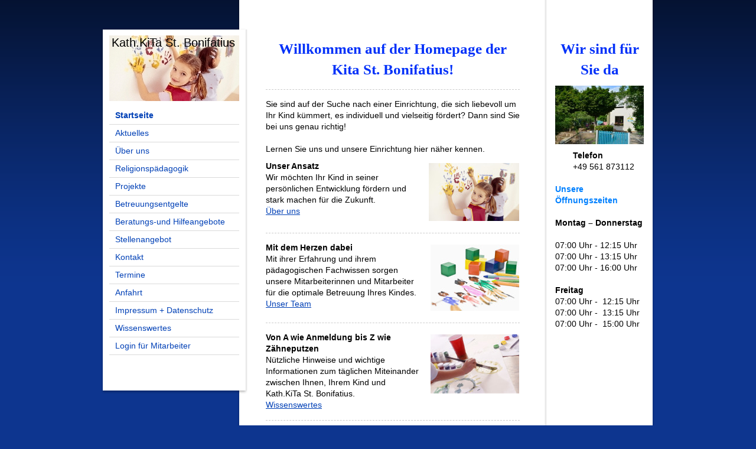

--- FILE ---
content_type: text/html; charset=UTF-8
request_url: https://www.kath-kita-st-bonifatius-kassel.de/
body_size: 6887
content:
<!DOCTYPE html>
<html lang="de"  ><head prefix="og: http://ogp.me/ns# fb: http://ogp.me/ns/fb# business: http://ogp.me/ns/business#">
    <meta http-equiv="Content-Type" content="text/html; charset=utf-8"/>
    <meta name="generator" content="IONOS MyWebsite"/>
        
    <link rel="dns-prefetch" href="//cdn.website-start.de/"/>
    <link rel="dns-prefetch" href="//106.mod.mywebsite-editor.com"/>
    <link rel="dns-prefetch" href="https://106.sb.mywebsite-editor.com/"/>
    <link rel="shortcut icon" href="https://www.kath-kita-st-bonifatius-kassel.de/s/misc/favicon.png?1343985619"/>
        <title>Willkommen bei der Kindertagesstätte St. Bonifatius in Kassel</title>
    
    

<meta name="format-detection" content="telephone=no"/>
        <meta name="keywords" content="Kassel Kindertagesstätte, St. Bonifatius, katholische KiTa"/>
            <meta name="description" content="In der katholischen Kindertagesstätte St. Bonifatius Kassel betreuen wir Ihr Kind liebevoll und fördern es individuell nach seine Talenten."/>
            <meta name="robots" content="index,follow"/>
        <link href="https://www.kath-kita-st-bonifatius-kassel.de/s/style/layout.css?1745321871" rel="stylesheet" type="text/css"/>
    <link href="https://www.kath-kita-st-bonifatius-kassel.de/s/style/main.css?1745321871" rel="stylesheet" type="text/css"/>
    <link href="https://www.kath-kita-st-bonifatius-kassel.de/s/style/font.css?1745321871" rel="stylesheet" type="text/css"/>
    <link href="//cdn.website-start.de/app/cdn/min/group/web.css?1763478093678" rel="stylesheet" type="text/css"/>
<link href="//cdn.website-start.de/app/cdn/min/moduleserver/css/de_DE/common,shoppingbasket?1763478093678" rel="stylesheet" type="text/css"/>
    <link href="https://106.sb.mywebsite-editor.com/app/logstate2-css.php?site=213185633&amp;t=1769177036" rel="stylesheet" type="text/css"/>

<script type="text/javascript">
    /* <![CDATA[ */
var stagingMode = '';
    /* ]]> */
</script>
<script src="https://106.sb.mywebsite-editor.com/app/logstate-js.php?site=213185633&amp;t=1769177036"></script>

    <link href="https://www.kath-kita-st-bonifatius-kassel.de/s/style/print.css?1763478093678" rel="stylesheet" media="print" type="text/css"/>
    <script type="text/javascript">
    /* <![CDATA[ */
    var systemurl = 'https://106.sb.mywebsite-editor.com/';
    var webPath = '/';
    var proxyName = '';
    var webServerName = 'www.kath-kita-st-bonifatius-kassel.de';
    var sslServerUrl = 'https://www.kath-kita-st-bonifatius-kassel.de';
    var nonSslServerUrl = 'http://www.kath-kita-st-bonifatius-kassel.de';
    var webserverProtocol = 'http://';
    var nghScriptsUrlPrefix = '//106.mod.mywebsite-editor.com';
    var sessionNamespace = 'DIY_SB';
    var jimdoData = {
        cdnUrl:  '//cdn.website-start.de/',
        messages: {
            lightBox: {
    image : 'Bild',
    of: 'von'
}

        },
        isTrial: 0,
        pageId: 920173478    };
    var script_basisID = "213185633";

    diy = window.diy || {};
    diy.web = diy.web || {};

        diy.web.jsBaseUrl = "//cdn.website-start.de/s/build/";

    diy.context = diy.context || {};
    diy.context.type = diy.context.type || 'web';
    /* ]]> */
</script>

<script type="text/javascript" src="//cdn.website-start.de/app/cdn/min/group/web.js?1763478093678" crossorigin="anonymous"></script><script type="text/javascript" src="//cdn.website-start.de/s/build/web.bundle.js?1763478093678" crossorigin="anonymous"></script><script src="//cdn.website-start.de/app/cdn/min/moduleserver/js/de_DE/common,shoppingbasket?1763478093678"></script>
<script type="text/javascript" src="https://cdn.website-start.de/proxy/apps/oihe2p/resource/dependencies/"></script><script type="text/javascript">
                    if (typeof require !== 'undefined') {
                        require.config({
                            waitSeconds : 10,
                            baseUrl : 'https://cdn.website-start.de/proxy/apps/oihe2p/js/'
                        });
                    }
                </script><script type="text/javascript" src="//cdn.website-start.de/app/cdn/min/group/pfcsupport.js?1763478093678" crossorigin="anonymous"></script>    <meta property="og:type" content="business.business"/>
    <meta property="og:url" content="https://www.kath-kita-st-bonifatius-kassel.de/"/>
    <meta property="og:title" content="Willkommen bei der Kindertagesstätte St. Bonifatius in Kassel"/>
            <meta property="og:description" content="In der katholischen Kindertagesstätte St. Bonifatius Kassel betreuen wir Ihr Kind liebevoll und fördern es individuell nach seine Talenten."/>
                <meta property="og:image" content="https://www.kath-kita-st-bonifatius-kassel.de/s/img/emotionheader.jpg"/>
        <meta property="business:contact_data:country_name" content="Deutschland"/>
    <meta property="business:contact_data:street_address" content="Ihringshäuser Straße 3"/>
    <meta property="business:contact_data:locality" content="Kassel"/>
    
    <meta property="business:contact_data:email" content="sankt-bonifatius-kassel@kita.bistum-fulda.de"/>
    <meta property="business:contact_data:postal_code" content="34125"/>
    <meta property="business:contact_data:phone_number" content="+049 0561 873112"/>
    
    
<meta property="business:hours:day" content="MONDAY"/><meta property="business:hours:start" content="07:00"/><meta property="business:hours:end" content="16:00"/><meta property="business:hours:day" content="TUESDAY"/><meta property="business:hours:start" content="07:00"/><meta property="business:hours:end" content="16:00"/><meta property="business:hours:day" content="WEDNESDAY"/><meta property="business:hours:start" content="07:00"/><meta property="business:hours:end" content="16:00"/><meta property="business:hours:day" content="THURSDAY"/><meta property="business:hours:start" content="07:00"/><meta property="business:hours:end" content="16:00"/><meta property="business:hours:day" content="FRIDAY"/><meta property="business:hours:start" content="07:00"/><meta property="business:hours:end" content="15:00"/></head>


<body class="body diyBgActive  startpage cc-pagemode-default diy-market-de_DE" data-pageid="920173478" id="page-920173478">
    
    <div class="diyw">
        <div id="container">
	<div id="container_inner">

		<div id="header">
			<div id="header_inner">
				<div id="header_innermost">
					<div id="emotionheader_wrapper">

						
<style type="text/css" media="all">
.diyw div#emotion-header {
        max-width: 220px;
        max-height: 111px;
                background: #eeeeee;
    }

.diyw div#emotion-header-title-bg {
    left: 0%;
    top: 0%;
    width: 100%;
    height: 0%;

    background-color: #FFFFFF;
    opacity: 0.51;
    filter: alpha(opacity = 50.55);
    }
.diyw img#emotion-header-logo {
    left: 1.00%;
    top: 0.01%;
    background: transparent;
                border: 1px solid #CCCCCC;
        padding: 0px;
                display: none;
    }

.diyw div#emotion-header strong#emotion-header-title {
    left: 5%;
    top: 11%;
    color: #000000;
        font: normal normal 20px/120% Helvetica, 'Helvetica Neue', 'Trebuchet MS', sans-serif;
}

.diyw div#emotion-no-bg-container{
    max-height: 111px;
}

.diyw div#emotion-no-bg-container .emotion-no-bg-height {
    margin-top: 50.45%;
}
</style>
<div id="emotion-header" data-action="loadView" data-params="active" data-imagescount="1">
            <img src="https://www.kath-kita-st-bonifatius-kassel.de/s/img/emotionheader.jpg?1764847556.220px.111px" id="emotion-header-img" alt="KiTa, St. Bonifatius, Kassel"/>
            
        <div id="ehSlideshowPlaceholder">
            <div id="ehSlideShow">
                <div class="slide-container">
                                        <div style="background-color: #eeeeee">
                            <img src="https://www.kath-kita-st-bonifatius-kassel.de/s/img/emotionheader.jpg?1764847556.220px.111px" alt="KiTa, St. Bonifatius, Kassel"/>
                        </div>
                                    </div>
            </div>
        </div>


        <script type="text/javascript">
        //<![CDATA[
                diy.module.emotionHeader.slideShow.init({ slides: [{"url":"https:\/\/www.kath-kita-st-bonifatius-kassel.de\/s\/img\/emotionheader.jpg?1764847556.220px.111px","image_alt":"KiTa, St. Bonifatius, Kassel","bgColor":"#eeeeee"}] });
        //]]>
        </script>

    
            
        
            
                  	<div id="emotion-header-title-bg"></div>
    
            <strong id="emotion-header-title" style="text-align: left">Kath.KiTa St. Bonifatius</strong>
                    <div class="notranslate">
                <svg xmlns="http://www.w3.org/2000/svg" version="1.1" id="emotion-header-title-svg" viewBox="0 0 220 111" preserveAspectRatio="xMinYMin meet"><text style="font-family:Helvetica, 'Helvetica Neue', 'Trebuchet MS', sans-serif;font-size:20px;font-style:normal;font-weight:normal;fill:#000000;line-height:1.2em;"><tspan x="0" style="text-anchor: start" dy="0.95em">Kath.KiTa St. Bonifatius</tspan></text></svg>
            </div>
            
    
    <script type="text/javascript">
    //<![CDATA[
    (function ($) {
        function enableSvgTitle() {
                        var titleSvg = $('svg#emotion-header-title-svg'),
                titleHtml = $('#emotion-header-title'),
                emoWidthAbs = 220,
                emoHeightAbs = 111,
                offsetParent,
                titlePosition,
                svgBoxWidth,
                svgBoxHeight;

                        if (titleSvg.length && titleHtml.length) {
                offsetParent = titleHtml.offsetParent();
                titlePosition = titleHtml.position();
                svgBoxWidth = titleHtml.width();
                svgBoxHeight = titleHtml.height();

                                titleSvg.get(0).setAttribute('viewBox', '0 0 ' + svgBoxWidth + ' ' + svgBoxHeight);
                titleSvg.css({
                   left: Math.roundTo(100 * titlePosition.left / offsetParent.width(), 3) + '%',
                   top: Math.roundTo(100 * titlePosition.top / offsetParent.height(), 3) + '%',
                   width: Math.roundTo(100 * svgBoxWidth / emoWidthAbs, 3) + '%',
                   height: Math.roundTo(100 * svgBoxHeight / emoHeightAbs, 3) + '%'
                });

                titleHtml.css('visibility','hidden');
                titleSvg.css('visibility','visible');
            }
        }

        
            var posFunc = function($, overrideSize) {
                var elems = [], containerWidth, containerHeight;
                                    elems.push({
                        selector: '#emotion-header-title',
                        overrideSize: true,
                        horPos: 35,
                        vertPos: 0                    });
                    lastTitleWidth = $('#emotion-header-title').width();
                                                elems.push({
                    selector: '#emotion-header-title-bg',
                    horPos: 0,
                    vertPos: 100                });
                                
                containerWidth = parseInt('220');
                containerHeight = parseInt('111');

                for (var i = 0; i < elems.length; ++i) {
                    var el = elems[i],
                        $el = $(el.selector),
                        pos = {
                            left: el.horPos,
                            top: el.vertPos
                        };
                    if (!$el.length) continue;
                    var anchorPos = $el.anchorPosition();
                    anchorPos.$container = $('#emotion-header');

                    if (overrideSize === true || el.overrideSize === true) {
                        anchorPos.setContainerSize(containerWidth, containerHeight);
                    } else {
                        anchorPos.setContainerSize(null, null);
                    }

                    var pxPos = anchorPos.fromAnchorPosition(pos),
                        pcPos = anchorPos.toPercentPosition(pxPos);

                    var elPos = {};
                    if (!isNaN(parseFloat(pcPos.top)) && isFinite(pcPos.top)) {
                        elPos.top = pcPos.top + '%';
                    }
                    if (!isNaN(parseFloat(pcPos.left)) && isFinite(pcPos.left)) {
                        elPos.left = pcPos.left + '%';
                    }
                    $el.css(elPos);
                }

                // switch to svg title
                enableSvgTitle();
            };

                        var $emotionImg = jQuery('#emotion-header-img');
            if ($emotionImg.length > 0) {
                // first position the element based on stored size
                posFunc(jQuery, true);

                // trigger reposition using the real size when the element is loaded
                var ehLoadEvTriggered = false;
                $emotionImg.one('load', function(){
                    posFunc(jQuery);
                    ehLoadEvTriggered = true;
                                        diy.module.emotionHeader.slideShow.start();
                                    }).each(function() {
                                        if(this.complete || typeof this.complete === 'undefined') {
                        jQuery(this).load();
                    }
                });

                                noLoadTriggeredTimeoutId = setTimeout(function() {
                    if (!ehLoadEvTriggered) {
                        posFunc(jQuery);
                    }
                    window.clearTimeout(noLoadTriggeredTimeoutId)
                }, 5000);//after 5 seconds
            } else {
                jQuery(function(){
                    posFunc(jQuery);
                });
            }

                        if (jQuery.isBrowser && jQuery.isBrowser.ie8) {
                var longTitleRepositionCalls = 0;
                longTitleRepositionInterval = setInterval(function() {
                    if (lastTitleWidth > 0 && lastTitleWidth != jQuery('#emotion-header-title').width()) {
                        posFunc(jQuery);
                    }
                    longTitleRepositionCalls++;
                    // try this for 5 seconds
                    if (longTitleRepositionCalls === 5) {
                        window.clearInterval(longTitleRepositionInterval);
                    }
                }, 1000);//each 1 second
            }

            }(jQuery));
    //]]>
    </script>

    </div>


					</div>

					<div id="navigation">
						<div id="mainNavWrapper">

							<div class="webnavigation"><ul id="mainNav1" class="mainNav1"><li class="navTopItemGroup_1"><a data-page-id="920173478" href="https://www.kath-kita-st-bonifatius-kassel.de/" class="current level_1"><span>Startseite</span></a></li><li class="navTopItemGroup_2"><a data-page-id="920173485" href="https://www.kath-kita-st-bonifatius-kassel.de/aktuelles/" class="level_1"><span>Aktuelles</span></a></li><li class="navTopItemGroup_3"><a data-page-id="920173479" href="https://www.kath-kita-st-bonifatius-kassel.de/über-uns/" class="level_1"><span>Über uns</span></a></li><li class="navTopItemGroup_4"><a data-page-id="929564176" href="https://www.kath-kita-st-bonifatius-kassel.de/religionspädagogik/" class="level_1"><span>Religionspädagogik</span></a></li><li class="navTopItemGroup_5"><a data-page-id="929652007" href="https://www.kath-kita-st-bonifatius-kassel.de/projekte/" class="level_1"><span>Projekte</span></a></li><li class="navTopItemGroup_6"><a data-page-id="929313425" href="https://www.kath-kita-st-bonifatius-kassel.de/betreuungsentgelte/" class="level_1"><span>Betreuungsentgelte</span></a></li><li class="navTopItemGroup_7"><a data-page-id="929675751" href="https://www.kath-kita-st-bonifatius-kassel.de/beratungs-und-hilfeangebote/" class="level_1"><span>Beratungs-und Hilfeangebote</span></a></li><li class="navTopItemGroup_8"><a data-page-id="929693830" href="https://www.kath-kita-st-bonifatius-kassel.de/stellenangebot/" class="level_1"><span>Stellenangebot</span></a></li><li class="navTopItemGroup_9"><a data-page-id="920173487" href="https://www.kath-kita-st-bonifatius-kassel.de/kontakt/" class="level_1"><span>Kontakt</span></a></li><li class="navTopItemGroup_10"><a data-page-id="920173484" href="https://www.kath-kita-st-bonifatius-kassel.de/termine/" class="level_1"><span>Termine</span></a></li><li class="navTopItemGroup_11"><a data-page-id="920173488" href="https://www.kath-kita-st-bonifatius-kassel.de/anfahrt/" class="level_1"><span>Anfahrt</span></a></li><li class="navTopItemGroup_12"><a data-page-id="920173489" href="https://www.kath-kita-st-bonifatius-kassel.de/impressum-datenschutz/" class="level_1"><span>Impressum + Datenschutz</span></a></li><li class="navTopItemGroup_13"><a data-page-id="920173486" href="https://www.kath-kita-st-bonifatius-kassel.de/wissenswertes/" class="level_1"><span>Wissenswertes</span></a></li><li class="navTopItemGroup_14"><a data-page-id="929002218" href="https://www.kath-kita-st-bonifatius-kassel.de/login-für-mitarbeiter/" class="level_1"><span>Login für Mitarbeiter</span></a></li></ul></div>

						</div>
					</div>

				</div>
			</div>
		</div>

		<div id="content">

			<div id="mainContent">
				<!-- content_start -->

				
        <div id="content_area">
        	<div id="content_start"></div>
        	
        
        <div id="matrix_1024683671" class="sortable-matrix" data-matrixId="1024683671"><div class="n module-type-header diyfeLiveArea "> <h2><span class="diyfeDecoration">Willkommen auf der Homepage der Kita St. Bonifatius!</span></h2> </div><div class="n module-type-hr diyfeLiveArea "> <div style="padding: 0px 0px">
    <div class="hr"></div>
</div>
 </div><div class="n module-type-text diyfeLiveArea "> <p>Sie sind auf der Suche nach einer Einrichtung, die sich liebevoll um Ihr Kind kümmert, es individuell und vielseitig fördert? Dann sind Sie bei uns genau richtig!</p>
<p> </p>
<p>Lernen Sie uns und unsere Einrichtung hier näher kennen.</p> </div><div class="n module-type-textWithImage diyfeLiveArea "> 
<div class="clearover " id="textWithImage-5785719105">
<div class="align-container imgright" style="max-width: 100%; width: 153px;">
    <a class="imagewrapper" href="https://www.kath-kita-st-bonifatius-kassel.de/s/cc_images/teaserbox_2419761621.jpg?t=1625211767" rel="lightbox[5785719105]">
        <img src="https://www.kath-kita-st-bonifatius-kassel.de/s/cc_images/cache_2419761621.jpg?t=1625211767" id="image_5785719105" alt="Erziehung, Kindertagesstätte, Förderung" style="width:100%"/>
    </a>


</div> 
<div class="textwrapper">
<p><strong>Unser Ansatz</strong></p>
<p>Wir möchten Ihr Kind in seiner persönlichen Entwicklung fördern und stark machen für die Zukunft.</p>
<p><a href="https://www.kath-kita-st-bonifatius-kassel.de/über-uns/">Über uns</a></p>
</div>
</div> 
<script type="text/javascript">
    //<![CDATA[
    jQuery(document).ready(function($){
        var $target = $('#textWithImage-5785719105');

        if ($.fn.swipebox && Modernizr.touch) {
            $target
                .find('a[rel*="lightbox"]')
                .addClass('swipebox')
                .swipebox();
        } else {
            $target.tinyLightbox({
                item: 'a[rel*="lightbox"]',
                cycle: false,
                hideNavigation: true
            });
        }
    });
    //]]>
</script>
 </div><div class="n module-type-hr diyfeLiveArea "> <div style="padding: 0px 0px">
    <div class="hr"></div>
</div>
 </div><div class="n module-type-textWithImage diyfeLiveArea "> 
<div class="clearover " id="textWithImage-5785719106">
<div class="align-container imgright" style="max-width: 100%; width: 150px;">
    <a class="imagewrapper" href="https://www.kath-kita-st-bonifatius-kassel.de/s/cc_images/cache_2419761622.jpg?t=1341471117" rel="lightbox[5785719106]">
        <img src="https://www.kath-kita-st-bonifatius-kassel.de/s/cc_images/cache_2419761622.jpg?t=1341471117" id="image_5785719106" alt="Malen, Spielen Kindergarten" style="width:100%"/>
    </a>


</div> 
<div class="textwrapper">
<p><strong>Mit dem Herzen dabei</strong></p>
<p>Mit ihrer Erfahrung und ihrem pädagogischen Fachwissen sorgen unsere Mitarbeiterinnen und Mitarbeiter für die optimale Betreuung Ihres Kindes.</p>
<p><a href="https://www.kath-kita-st-bonifatius-kassel.de/über-uns/unser-team/">Unser Team</a></p>
</div>
</div> 
<script type="text/javascript">
    //<![CDATA[
    jQuery(document).ready(function($){
        var $target = $('#textWithImage-5785719106');

        if ($.fn.swipebox && Modernizr.touch) {
            $target
                .find('a[rel*="lightbox"]')
                .addClass('swipebox')
                .swipebox();
        } else {
            $target.tinyLightbox({
                item: 'a[rel*="lightbox"]',
                cycle: false,
                hideNavigation: true
            });
        }
    });
    //]]>
</script>
 </div><div class="n module-type-hr diyfeLiveArea "> <div style="padding: 0px 0px">
    <div class="hr"></div>
</div>
 </div><div class="n module-type-textWithImage diyfeLiveArea "> 
<div class="clearover " id="textWithImage-5785719104">
<div class="align-container imgright" style="max-width: 100%; width: 150px;">
    <a class="imagewrapper" href="https://www.kath-kita-st-bonifatius-kassel.de/s/cc_images/teaserbox_2419761620.jpg?t=1644420858" rel="lightbox[5785719104]">
        <img src="https://www.kath-kita-st-bonifatius-kassel.de/s/cc_images/cache_2419761620.jpg?t=1644420858" id="image_5785719104" alt="Kinder, Beschäftigung, Kindererziehung" style="width:100%"/>
    </a>


</div> 
<div class="textwrapper">
<p><strong>Von A wie Anmeldung bis Z wie Zähneputzen</strong></p>
<p>Nützliche Hinweise und wichtige Informationen zum täglichen Miteinander zwischen Ihnen, Ihrem Kind und Kath.KiTa St. Bonifatius.</p>
<p><a href="https://www.kath-kita-st-bonifatius-kassel.de/wissenswertes/">Wissenswertes</a></p>
</div>
</div> 
<script type="text/javascript">
    //<![CDATA[
    jQuery(document).ready(function($){
        var $target = $('#textWithImage-5785719104');

        if ($.fn.swipebox && Modernizr.touch) {
            $target
                .find('a[rel*="lightbox"]')
                .addClass('swipebox')
                .swipebox();
        } else {
            $target.tinyLightbox({
                item: 'a[rel*="lightbox"]',
                cycle: false,
                hideNavigation: true
            });
        }
    });
    //]]>
</script>
 </div><div class="n module-type-hr diyfeLiveArea "> <div style="padding: 0px 0px">
    <div class="hr"></div>
</div>
 </div><div class="n module-type-text diyfeLiveArea "> <p><strong style="background-color: initial;">Kibeka Kassel- zentrales Anmeldesystem</strong></p>
<p><span style="color:#000000;"><span style="background-color:#ffffff;"><span style="font-size:14px;"><span style="font-family:roboto,helvetica,sans-serif;">Eine digitale Plattform zur Suche und
Vergabe von Betreuungsplätzen für Kinder. Dort können Eltern online nach Einrichtungen suchen, sich über deren Konzepte informieren und per Mausklick das Interesse an einem Platz
anmelden.</span></span></span></span></p>
<p><a aria-label="Link https://kibeka.kassel.de/kibeka/details/einrichtung/35?2" href="https://kibeka.kassel.de/kibeka/details/einrichtung/35?2" rel="noreferrer noopener" target="_blank" title="https://kibeka.kassel.de/kibeka/details/einrichtung/35?2">https://kibeka.kassel.de/kibeka/details/einrichtung/35?2</a></p> </div></div>
        
        
        </div>

				<!-- content_ende -->
			</div>

			<div id="subContent">

				<div id="matrix_1024683672" class="sortable-matrix" data-matrixId="1024683672"><div class="n module-type-header diyfeLiveArea "> <h2><span class="diyfeDecoration">Wir sind für Sie da</span></h2> </div><div class="n module-type-imageSubtitle diyfeLiveArea "> <div class="clearover imageSubtitle imageFitWidth" id="imageSubtitle-5787991445">
    <div class="align-container align-left" style="max-width: 150px">
        <a class="imagewrapper" href="https://www.kath-kita-st-bonifatius-kassel.de/s/cc_images/teaserbox_2421064737.jpg?t=1615282273" rel="lightbox[5787991445]">
            <img id="image_2421064737" src="https://www.kath-kita-st-bonifatius-kassel.de/s/cc_images/cache_2421064737.jpg?t=1615282273" alt="Kindertagesstätte St. Bonifatius" style="max-width: 150px; height:auto"/>
        </a>

        
    </div>

</div>

<script type="text/javascript">
//<![CDATA[
jQuery(function($) {
    var $target = $('#imageSubtitle-5787991445');

    if ($.fn.swipebox && Modernizr.touch) {
        $target
            .find('a[rel*="lightbox"]')
            .addClass('swipebox')
            .swipebox();
    } else {
        $target.tinyLightbox({
            item: 'a[rel*="lightbox"]',
            cycle: false,
            hideNavigation: true
        });
    }
});
//]]>
</script>
 </div><div class="n module-type-text diyfeLiveArea "> <p style="padding-left: 30px;"><strong>Telefon</strong></p>
<p style="padding-left: 30px;">+49 561 873112</p>
<p style="padding-left: 30px;"> </p>
<p><span style="color: #0080ff;"><strong>Unsere Öffnungszeiten</strong></span></p>
<p style="text-align: left;"> </p>
<p style="text-align: left;"><strong>Montag – Donnerstag      </strong></p>
<p style="text-align: left;"><span>﻿</span><span>07:00 Uhr - 12:15 Uhr</span></p>
<p style="text-align: left;"><span>07:00 Uhr - 13:15 Uhr</span></p>
<p style="text-align: left;"><span>07:00 Uhr - 16:00 Uhr</span></p>
<p style="text-align: left;"><strong><span> </span></strong></p>
<p style="text-align: left;"><strong><span>Freitag</span></strong></p>
<p style="text-align: left;"><span>07:00 Uhr -  12:15 Uhr<br/>
07:00 Uhr -  13:15 Uhr </span></p>
<p style="text-align: left;"><span>07:00 Uhr -  15:00 Uhr</span></p>
<p style="padding-left: 30px;"> </p>
<h2 style="line-height: 19px; padding-left: 30px;"> </h2>
<p> </p>
<p> </p>
<p> </p>
<p style="background-color: #ffffff;"> </p>
<p> </p>
<p> </p>
<p> </p>
<p> </p>
<p> </p>
<p> </p>
<p> </p>
<p>Nutzen Sie auch gerne direkt unser <a href="https://www.kath-kita-st-bonifatius-kassel.de/kontakt/">Kontaktformular</a>.</p>
<div>
<table align="left" cellpadding="0" cellspacing="0">
<tbody>
<tr>
<td align="left" style="padding-top: 0cm; padding-right: 7.05pt; padding-bottom: 0cm; padding-left: 7.05pt;" valign="top">
<h2> </h2>
<p> </p>
<p> </p>
</td>
</tr>
</tbody>
</table>
</div> </div></div>

			</div>

		</div>

		<div class="c"></div>

	</div>
</div>

<div id="footer">
	<div id="footer_inner">
		<div id="footer_innermost">
			<div id="footer_wrapper" class="altcolor">

				<div id="contentfooter">
    <div class="leftrow">
                        <a rel="nofollow" href="javascript:window.print();">
                    <img class="inline" height="14" width="18" src="//cdn.website-start.de/s/img/cc/printer.gif" alt=""/>
                    Druckversion                </a> <span class="footer-separator">|</span>
                <a href="https://www.kath-kita-st-bonifatius-kassel.de/sitemap/">Sitemap</a>
                        <br/> © Kath.KiTa St. Bonifatius
            </div>
    <script type="text/javascript">
        window.diy.ux.Captcha.locales = {
            generateNewCode: 'Neuen Code generieren',
            enterCode: 'Bitte geben Sie den Code ein'
        };
        window.diy.ux.Cap2.locales = {
            generateNewCode: 'Neuen Code generieren',
            enterCode: 'Bitte geben Sie den Code ein'
        };
    </script>
    <div class="rightrow">
                    <span class="loggedout">
                <a rel="nofollow" id="login" href="https://login.1and1-editor.com/213185633/www.kath-kita-st-bonifatius-kassel.de/de?pageId=920173478">
                    Login                </a>
            </span>
                
                <span class="loggedin">
            <a rel="nofollow" id="logout" href="https://106.sb.mywebsite-editor.com/app/cms/logout.php">Logout</a> <span class="footer-separator">|</span>
            <a rel="nofollow" id="edit" href="https://106.sb.mywebsite-editor.com/app/213185633/920173478/">Seite bearbeiten</a>
        </span>
    </div>
</div>
            <div id="loginbox" class="hidden">
                <script type="text/javascript">
                    /* <![CDATA[ */
                    function forgotpw_popup() {
                        var url = 'https://passwort.1und1.de/xml/request/RequestStart';
                        fenster = window.open(url, "fenster1", "width=600,height=400,status=yes,scrollbars=yes,resizable=yes");
                        // IE8 doesn't return the window reference instantly or at all.
                        // It may appear the call failed and fenster is null
                        if (fenster && fenster.focus) {
                            fenster.focus();
                        }
                    }
                    /* ]]> */
                </script>
                                <img class="logo" src="//cdn.website-start.de/s/img/logo.gif" alt="IONOS" title="IONOS"/>

                <div id="loginboxOuter"></div>
            </div>
        


				<div class="c"></div>
			</div>
		</div>
	</div>
</div>

<div id="background"></div>
    </div>

    
    </body>


<!-- rendered at Mon, 22 Dec 2025 18:48:11 +0100 -->
</html>


--- FILE ---
content_type: text/css
request_url: https://www.kath-kita-st-bonifatius-kassel.de/s/style/layout.css?1745321871
body_size: 1186
content:

body 
{
	margin: 0;
	padding: 0 0 120px;
}


.diyw .altcolor {
	background: #330000;
}


.diyw div#container {
	width: 930px;
	margin: 0 auto 1px;
}

.diyw div#container_inner {
	background: url(https://www.kath-kita-st-bonifatius-kassel.de/s/img/1015-container_bg.png) repeat-y 100% 0;
	margin: 0 -4px;
	padding: 0 4px;
	position: relative;
	zoom: 1;
}

* html .diyw div#container_inner {
	background-image: url(https://www.kath-kita-st-bonifatius-kassel.de/s/img/1015-container_bg.gif);
}


.diyw div#header {
	width: 240px;
	float: left;
	background: url(https://www.kath-kita-st-bonifatius-kassel.de/s/img/1015-header_bg_top.png) no-repeat 50% 0;
	margin: -2px -4px 0;
	padding: 2px 4px 0;
	position: relative;
	top: 50px;
}

.diyw div#header_inner {
	background: url(https://www.kath-kita-st-bonifatius-kassel.de/s/img/1015-header_bg_bottom.png) no-repeat 50% 100%;
	margin: 0 -4px;
	padding: 0 4px 6px;
	position: relative;
}

.diyw div#header_innermost {
	background: url(https://www.kath-kita-st-bonifatius-kassel.de/s/img/1015-header_bg.png) repeat-y 50% 0;
	margin: 0 -4px;
	padding: 10px 14px;
	position: relative;
}

* html .diyw div#header {
	background-image: url(https://www.kath-kita-st-bonifatius-kassel.de/s/img/1015-header_bg_top.gif);
}

* html .diyw div#header_inner {
	background-image: url(https://www.kath-kita-st-bonifatius-kassel.de/s/img/1015-header_bg_bottom.gif);
}

* html .diyw div#header_innermost {
	background-image: url(https://www.kath-kita-st-bonifatius-kassel.de/s/img/1015-header_bg.gif);
}

.diyw div#emotionheader_wrapper {
	margin-bottom: 10px;
}


.diyw div#content {
	width: 690px;
	float: right;
}

.diyw div#mainContent {
	width: 440px;
	padding: 60px 40px 120px 30px;
	float: left;
}

.diyw div#subContent {
	width: 160px;
	padding: 60px 10px 10px;
	float: right;
}

.diyw div#jimdobox {
	margin-bottom: 20px;
}


.diyw div#sidebar {
}


.diyw ul.mainNav1 {
	margin: 0;
	padding: 0 0 50px;
	list-style: none;
}

.diyw ul.mainNav1 li {
	width: 220px;
}

.diyw ul.mainNav1 li a {
	display: block;
	width: 200px;
	padding: 5px 10px;
	text-decoration: none;
	border-bottom: 1px solid #dadada;
}

.diyw ul.mainNav1 li a:hover, .diyw ul.mainNav1 li a.current {
	font-weight: bold;
}

.diyw ul.mainNav2 {
	margin: 0;
	padding: 0;
	list-style: none;
}

.diyw ul.mainNav2 li a {
	width: 180px;
	padding: 5px 10px 5px 30px;
}

.diyw ul.mainNav3 {
	margin: 0;
	padding: 0;
	list-style: none;
}

.diyw ul.mainNav3 li a {
	width: 170px;
	padding: 5px 10px 5px 40px;
}


.diyw div#footer {
	clear: both;
	width: 700px;
	margin: 0 auto;
	padding: 0 0 0 230px;
}

.diyw div#footer_inner {
	background: url(https://www.kath-kita-st-bonifatius-kassel.de/s/img/1015-footer_bg_bottom.png) no-repeat 50% 100%;
	margin: 0 -4px;
	padding: 0 4px 6px;
	position: relative;
	zoom: 1;
}

.diyw div#footer_innermost {
	background: url(https://www.kath-kita-st-bonifatius-kassel.de/s/img/1015-footer_bg.png) repeat-y 50% 0;
	margin: 0 -4px;
	padding: 0 4px;
}

.diyw div#footer_wrapper {
	background-image: url(https://www.kath-kita-st-bonifatius-kassel.de/s/img/1015-footer_gradient.png);
	background-repeat: repeat-x;
	background-position: 0 100%;
	padding: 5px 10px;
	position: relative;
	zoom: 1;
}

* html .diyw div#footer_inner {
	background-image: none;
}

* html .diyw div#footer_innermost {
	background-image: none;
}

* html .diyw div#footer_wrapper {
	
	background-image: none;
}

.diyw br.c {
	display: block;
}


.diyw div#background {
	background: url("https://www.kath-kita-st-bonifatius-kassel.de/s/img/1015-body_bg.png") repeat-x scroll 0 0 transparent;
	height: 477px;
	position: absolute;
	top: 0;
	width: 100%;
	z-index: -1;
}



body .diyw
{
	font: normal 11px/140% Verdana, Arial, Helvetica, sans-serif;
	color: #666666;
}
 .diyw p, .diyw table, .diyw td {
	font: normal 11px/140% Verdana, Arial, Helvetica, sans-serif;
	color: #666666;
}

.diyw h1 {
	font: bold 14px/140% Verdana, Arial, Helvetica, sans-serif;
	color: #000000;
}

.diyw h2 {
	font: bold 12px/140% Verdana, Arial, Helvetica, sans-serif;
	color: #666666;
}


.diyw a.trackbackUrl, 
.diyw a.trackbackUrl:link,
.diyw a.trackbackUrl:visited,
.diyw a.trackbackUrl:hover,
.diyw a.trackbackUrl:active {
	background: #EEEEEE none repeat scroll 0% 0%;
	border: 1px solid black;
	color: #333333;
	padding: 2px;
	text-decoration: none;
}

.diyw a:link,
.diyw a:visited {
	text-decoration: underline; 
	color: #DB2F2C;
}

.diyw a:active, 
.diyw a:hover {
	text-decoration: none; 
	color: #DB2F2C;
}

.diyw div.hr {
	border-bottom-style: dotted;
	border-bottom-width: 1px; 
	border-color: #CCCCCC;
	height: 1px;
}
 
.diyw .altcolor,
.diyw .altcolor p {
	color: #000000;
}

.diyw .altcolor h1 {
	color: #000000;
}

.diyw .altcolor h2 {
	color: #000000;
}

.diyw .altcolor a:link,
.diyw .altcolor a:visited {
	color: #000000;
}

.diyw .altcolor a:active, 
.diyw .altcolor a:hover {
	color: #000000;
}

.diyw .altcolor div.hr {
	border-color: #000000;
}


--- FILE ---
content_type: text/css
request_url: https://www.kath-kita-st-bonifatius-kassel.de/s/style/font.css?1745321871
body_size: 466
content:
@charset "utf-8";

body .diyw {}

html body .diyw, html .diyw p, html .diyw table, html .diyw td
{
	font:normal 14px/140% Arial, Helvetica, sans-serif;
	color:#000000;
}

html .diyw h1
{
	font:bold 16px/140% "Times New Roman", Times, serif;
	color:#333333;
	
}

html .diyw h2
{
	font:bold 25px/140% "Times New Roman", Times, serif;
	color:#0231f9;
	text-align:center;
}

/* Blog */

.diyw a.trackbackUrl, 
.diyw a.trackbackUrl:link,
.diyw a.trackbackUrl:visited,
.diyw a.trackbackUrl:hover,
.diyw a.trackbackUrl:active
{
	background:#EEEEEE none repeat scroll 0% 0%;
	border:1px solid black;
	color:#333333;
	padding:2px;
	text-decoration:none;
}

.diyw a:link,
.diyw a:visited
{
	text-decoration: underline; /* fix */
	color:#0040B6; 
}

.diyw a:active, 
.diyw a:hover
{
	text-decoration:none; /* fix */
	color: #0040B6;
}

html .diyw div.hr
{
	border-bottom-style:dashed;
	border-bottom-width:1px; /* fix */
	border-color: #CCCCCC;
	height: 1px;
}/*  alternative */

.diyw .altcolor,
.diyw .altcolor p, .diyw .diywebCustomColor p { color:#0080ff;}

.diyw .altcolor h1, .diyw .diywebCustomColor h1 {color:#000000; }
.diyw .altcolor h2, .diyw .diywebCustomColor h2 {color:#000000; }

.diyw .altcolor a:link, .diyw .diywebCustomColor a:link,
.diyw .altcolor a:visited, .diyw .diywebCustomColor a:visited { color:#ffffff; }

.diyw .altcolor a:active, .diyw .diywebCustomColor a:active,  
.diyw .altcolor a:hover, .diyw .diywebCustomColor a:hover { color:#ffffff; }

.diyw .altcolor div.hr, .diyw .diywebCustomColor div.hr {border-color: #000000;}
